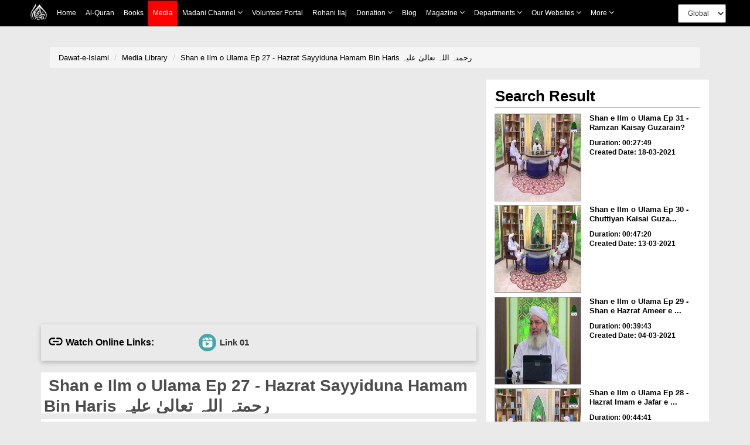

--- FILE ---
content_type: text/css
request_url: https://resources.dawateislami.net/medialibrary/css/grid.css
body_size: 412
content:
		.glyphicon { margin-right:5px; }
.thumbnail
{
    margin-bottom: 20px;
    padding: 0px;
    -webkit-border-radius: 0px;
    -moz-border-radius: 0px;
    border-radius: 0px;
}

.item.list-group-item
{
    float: none;
    width: 100%;
    background-color: #fff;
    margin-bottom: 10px;
}
.item.list-group-item:nth-of-type(odd):hover,.item.list-group-item:hover
{
    background: transparent;
}

.item.list-group-item .list-group-image
{
    margin-right: 10px;
    width: 247px;
}
.item.list-group-item .thumbnail
{
    margin-bottom: 0px;
}
.item.list-group-item .caption
{
    padding: 9px 9px 10px 9px;
}
.item.list-group-item:nth-of-type(odd)
{
    background: #eeeeee;
}

.item.list-group-item:before, .item.list-group-item:after
{
    display: table;
    content: " ";
}

.item.list-group-item img
{
    float: left;
}
.item.list-group-item:after
{
    clear: both;
}
.list-group-item-text
{
    margin: 0 0 11px;
}


.text {
   overflow: hidden;
   text-overflow: ellipsis;
   display: -webkit-box;
   line-height: 16px;     /* fallback */
   /*max-height: 39px;    */
   max-height: 55px;      /* fallback */
   /*-webkit-line-clamp: 2;  */
   -webkit-line-clamp: 4; /* number of lines to show */
   -webkit-box-orient: vertical;
}


.text2 {
   overflow: hidden;
   text-overflow: ellipsis;
   display: -webkit-box;
   line-height: 16px;     /* fallback */
   max-height: 39px;      /* fallback */
   -webkit-line-clamp: 2; /* number of lines to show */
   -webkit-box-orient: vertical;
}

.grid-group-item img{
	    height: 105px !important;
}